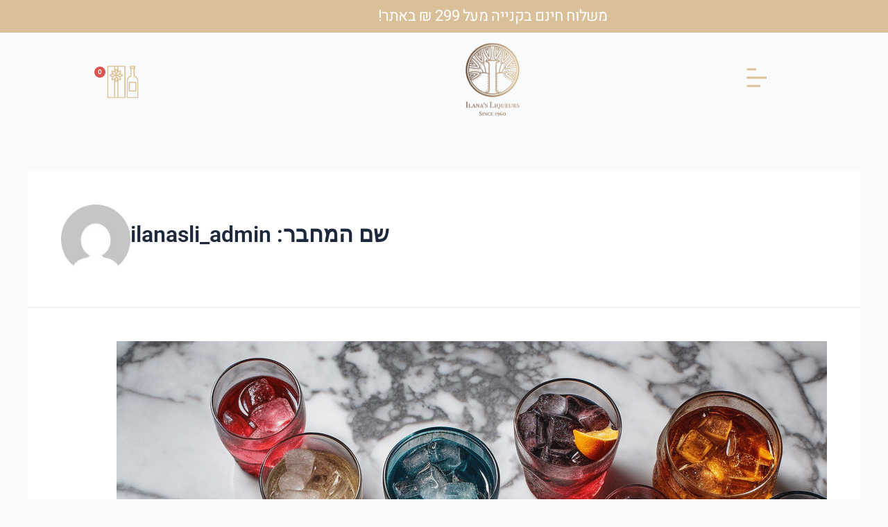

--- FILE ---
content_type: text/css
request_url: https://ilanasliqueurs.com/wp-content/cache/min/1/wp-content/plugins/meshulam-payment-gateway/assets/css/bit_pay_style.css?ver=1768788616
body_size: 1655
content:
#wc-bitpay-payment-cc-form select{display:block;min-height:45px;border-radius:5px;padding:0 10px;line-height:45px;width:100%!important;color:#a9a9a9;font-size:1.1em}#wc-bitpay-payment-cc-form select{position:relative;-webkit-appearance:menulist;appearance:menulist;color:#a9a9a9}input#meshulam_pay_ccNo{background-image:url(../../../../../../../../plugins/meshulam-payment-gateway/assets/images/card.jpg);background-position:center right 8px;background-size:30px;background-repeat:no-repeat}body.rtl input#meshulam_pay_ccNo{background-position:left 8px center}#payment .payment_methods li .payment_box .wc-meshulam-payment-form p{padding-bottom:10px!important;margin:0!important}#payment .payment_methods li .payment_box .wc-meshulam-payment-form label{position:relative;display:block;width:100%}#payment .payment_methods li .payment_box .wc-meshulam-payment-form .form-row-radio label::before{display:inline-block;font-style:normal;font-variant:normal;font-weight:400;line-height:1;vertical-align:middle;content:"";margin-right:5px;width:7px;height:7px;border:4px solid #9e9e9e;border-radius:50%;background-color:#9e9e9e;padding:0}#payment .payment_methods>.wc_payment_method>label.hidden::before{content:"\f10c"!important;color:inherit!important}#payment .payment_methods li .payment_box .wc-meshulam-payment-form .form-row-radio input[type="radio"]:checked+label::before{border-color:#96588a}#payment .payment_methods li .payment_box .wc-meshulam-payment-form .form-row-radio input[type="radio"]{opacity:0;position:absolute;width:0;height:0}#payment .payment_methods li .payment_box .wc-meshulam-payment-form .form-row #meshulam_pay_desc{display:block;min-height:45px;border-radius:5px;padding:0 10px;line-height:45px;width:100%!important;color:#a9a9a9;font-size:1.1em;background-color:#fff;border:1px solid #a9a9a9;box-shadow:none}#wc-bitpay-payment-cc-form input ::-webkit-input-placeholder{color:#a9a9a9}#wc-bitpay-payment-cc-form input :-moz-placeholder{color:#a9a9a9}#wc-bitpay-payment-cc-form input ::-moz-placeholder{color:#a9a9a9}#wc-bitpay-payment-cc-form input :-ms-input-placeholder{color:#a9a9a9}#wc-bitpay-payment-cc-form input :placeholder-shown,#wc-bitpay-payment-cc-form input::placeholder{color:#a9a9a9}.form-row-wrapper-clear{clear:both}#payment .payment_methods li .payment_box fieldset .form-row.form-row-select{opacity:0;visibility:hidden;height:0;transition:0.3s all ease;-webkit-transition:0.3s all ease;-o-transition:0.3s all ease;-moz-transition:0.3s all ease;padding-top:0;margin:0;padding-bottom:0}#payment .payment_methods li .payment_box fieldset .form-row.form-row-select.active{opacity:1;visibility:visible;height:45px;margin-bottom:10px;padding:0!important}#meshulam-iframe-container .payment_loader{position:fixed;top:0;width:100%;height:100%;left:0;background-color:rgba(0,0,0,.1);background-image:url(../../../../../../../../plugins/meshulam-payment-gateway/assets/images/loader1.gif);background-position:center;background-repeat:no-repeat;background-size:50px;display:none;z-index:9999999999;justify-content:center;align-items:center;padding-top:100px}div#meshulam-iframe-container{max-width:305px;margin:0 auto}li.wc_payment_method.payment_method_bitpay-payment label img{top:5px}body.rtl .payment_method_bitpay-payment,html[lang="he-IL"] .payment_method_bitpay-payment{direction:rtl}li.wc_payment_method.payment_method_bitpay-payment label img{max-width:60px;vertical-align:top!important}p.woocommerce-notice.woocommerce-notice--error.woocommerce-thankyou-order-failed+p.woocommerce-notice.woocommerce-notice--error.woocommerce-thankyou-order-failed-actions+.woocommerce-order-details{display:none}p.woocommerce-notice.woocommerce-notice--error.woocommerce-thankyou-order-failed+p.woocommerce-notice.woocommerce-notice--error.woocommerce-thankyou-order-failed-actions+.woocommerce-order-details+.woocommerce-customer-details{display:none}p.woocommerce-notice.woocommerce-notice--error.woocommerce-thankyou-order-failed-actions a+a{display:none}.meshulam_order_page{padding:50px 0;padding:50px 0;position:fixed;left:0;top:0;z-index:99999;width:100%;height:100%;background-color:rgba(0,0,0,.5);display:flex;align-items:center;justify-content:center}.meshulam_order_page .popup_content{max-width:800px;margin:0 auto;width:100%;background-color:#fff;padding:59px;text-align:center;border-radius:10px;margin:}.meshulam_order_page h1{font-weight:700}.meshulam_order_page .text{margin-bottom:30px}.meshulam_order_page p{margin-bottom:0}.meshulam_order_page a{background-color:#25b1e7;color:#fff;padding:10px 30px;border-radius:5px;margin:5px;border:1px solid transparent;transition:.5 ease all}.meshulam_order_page a:hover{background-color:#fff;border-color:#25b1e7;color:#25b1e7}.meshulam_fail_order{min-height:50%}#payment .payment_methods li .payment_box .wc-meshulam-payment-form label.direct_debit_only{display:none}#payment .payment_methods li .payment_box fieldset .form-row.form-row-select.active.hide_debit_drop{display:none}select#woocommerce_meshulam-payment_environment option+option{display:none}div#meshulam-iframe-container.bit_payment_iframe,div#meshulam-iframe-container.googlepay_payment_iframe{z-index:100;width:100%;height:100%;position:relative;border:0;top:0;right:0;max-width:100%}.popup_overlay_meshulam div#meshulam-iframe-container.googlepay_payment_iframe{display:flex;align-items:center;justify-content:center}.popup_overlay_meshulam div#meshulam-iframe-container.googlepay_payment_iframe iframe{width:412px;height:412px;overflow:hidden;background:#fff}.payment_method_googlepay-payment label img{max-width:45px!important;max-height:45px!important}li.wc_payment_method.payment_method_bitpay-payment .payment_box.payment_method_bitpay-payment{padding:0!important}li.wc_payment_method.payment_method_bitpay-payment .payment_box.payment_method_bitpay-payment fieldset#wc-bitpay-payment-cc-form{padding:10px}li.wc_payment_method.payment_method_bitpay-payment .wc-meshulam-payment-form{background-color:#f5f5f5;display:block;padding:1.41575em;cursor:pointer}@media only screen and (max-width:959px){.meshulam_order_page .popup_content{max-width:90%}.meshulam_order_page .popup_content{padding:30px}}li.wc_payment_method.payment_method_bitpay-payment .payment_box.payment_method_bitpay-payment fieldset.wc-payment-form.wc-meshulam-payment-form.hide_filed{padding:0!important}.payment_box.payment_method_bitpay-payment.hide_box{display:none!important}.payment_box.payment_method_googlepay-payment.hide_box{display:none!important}li.wc_payment_method.payment_method_bitpay-payment label img{max-width:25px!important}.payment_box.payment_method_apple-payment.hide_box{display:none!important}.payment_method_bitpay-payment::before{display:none!important}.payment_box.payment_method_bitpay-payment .form-row.form-row-radio{padding:0!important;margin:0!important}.popup_overlay_meshulam div#meshulam-iframe-container.bit_payment_iframe{max-width:100%;height:auto;background:transparent}.popup_overlay_meshulam .close_popup_bit{display:none}.bit_iframe{z-index:100;width:100%;height:100%;position:fixed;border:0;top:0;right:0;background-color:transparent!important}@media only screen and (max-width:767px){.single-page-article #meshulam-iframe-container #meshulam-iframe{height:540px}.single-page-article div#meshulam-iframe-container.bit_payment_iframe{z-index:9!important}body #meshulam-iframe-container #meshulam-iframe{height:auto;min-height:402px}body .popup_overlay_meshulam div#meshulam-iframe-container.bit_payment_iframe{width:100%;height:100%}body .popup_overlay_meshulam{width:100%;height:100%;padding:0}body .popup_overlay_meshulam #meshulam-iframe-container #meshulam-iframe{height:100%;top:0;position:fixed;left:0}body .popup_overlay_meshulam div#meshulam-iframe-container{height:100%;top:0}body .popup_overlay_meshulam .close_popup_meshulam{z-index:999;top:10px;padding:0}div#meshulam-iframe-container{max-width:310px}body #meshulam-iframe-container #meshulam-iframe{min-height:432px}#meshulam-iframe-container{position:relative;min-height:500px}#meshulam-iframe-container #meshulam-iframe{min-height:500px!important;position:absolute;left:50%;margin:0 auto;min-width:320px;top:0;margin-left:-155px}body .popup_overlay_meshulam #meshulam-iframe-container #meshulam-iframe{margin:0!important}}

--- FILE ---
content_type: text/css
request_url: https://ilanasliqueurs.com/wp-content/uploads/elementor/css/post-101.css?ver=1768788615
body_size: 2671
content:
.elementor-101 .elementor-element.elementor-element-40bc8ac8:not(.elementor-motion-effects-element-type-background), .elementor-101 .elementor-element.elementor-element-40bc8ac8 > .elementor-motion-effects-container > .elementor-motion-effects-layer{background-color:#DAC098;}.elementor-101 .elementor-element.elementor-element-40bc8ac8{transition:background 0.3s, border 0.3s, border-radius 0.3s, box-shadow 0.3s;}.elementor-101 .elementor-element.elementor-element-40bc8ac8 > .elementor-background-overlay{transition:background 0.3s, border-radius 0.3s, opacity 0.3s;}.elementor-widget-heading .elementor-heading-title{font-family:var( --e-global-typography-primary-font-family ), Sans-serif;font-weight:var( --e-global-typography-primary-font-weight );color:var( --e-global-color-primary );}.elementor-101 .elementor-element.elementor-element-7de870a{text-align:center;}.elementor-101 .elementor-element.elementor-element-7de870a .elementor-heading-title{font-family:"Heebo", Sans-serif;font-size:22px;font-weight:400;letter-spacing:-0.4px;color:#FFFFFF;}.elementor-101 .elementor-element.elementor-element-26519183{margin-top:0px;margin-bottom:0px;z-index:1;}.elementor-bc-flex-widget .elementor-101 .elementor-element.elementor-element-12d446f5.elementor-column .elementor-widget-wrap{align-items:center;}.elementor-101 .elementor-element.elementor-element-12d446f5.elementor-column.elementor-element[data-element_type="column"] > .elementor-widget-wrap.elementor-element-populated{align-content:center;align-items:center;}.elementor-widget-nav-menu .elementor-nav-menu .elementor-item{font-family:var( --e-global-typography-primary-font-family ), Sans-serif;font-weight:var( --e-global-typography-primary-font-weight );}.elementor-widget-nav-menu .elementor-nav-menu--main .elementor-item{color:var( --e-global-color-text );fill:var( --e-global-color-text );}.elementor-widget-nav-menu .elementor-nav-menu--main .elementor-item:hover,
					.elementor-widget-nav-menu .elementor-nav-menu--main .elementor-item.elementor-item-active,
					.elementor-widget-nav-menu .elementor-nav-menu--main .elementor-item.highlighted,
					.elementor-widget-nav-menu .elementor-nav-menu--main .elementor-item:focus{color:var( --e-global-color-accent );fill:var( --e-global-color-accent );}.elementor-widget-nav-menu .elementor-nav-menu--main:not(.e--pointer-framed) .elementor-item:before,
					.elementor-widget-nav-menu .elementor-nav-menu--main:not(.e--pointer-framed) .elementor-item:after{background-color:var( --e-global-color-accent );}.elementor-widget-nav-menu .e--pointer-framed .elementor-item:before,
					.elementor-widget-nav-menu .e--pointer-framed .elementor-item:after{border-color:var( --e-global-color-accent );}.elementor-widget-nav-menu{--e-nav-menu-divider-color:var( --e-global-color-text );}.elementor-widget-nav-menu .elementor-nav-menu--dropdown .elementor-item, .elementor-widget-nav-menu .elementor-nav-menu--dropdown  .elementor-sub-item{font-family:var( --e-global-typography-accent-font-family ), Sans-serif;font-weight:var( --e-global-typography-accent-font-weight );}.elementor-101 .elementor-element.elementor-element-53c24638 .elementor-menu-toggle{margin-left:auto;background-color:#02010100;}.elementor-101 .elementor-element.elementor-element-53c24638 .elementor-nav-menu--dropdown a, .elementor-101 .elementor-element.elementor-element-53c24638 .elementor-menu-toggle{color:#000000;fill:#000000;}.elementor-101 .elementor-element.elementor-element-53c24638 .elementor-nav-menu--dropdown{background-color:#FFFFFFD9;}.elementor-101 .elementor-element.elementor-element-53c24638 .elementor-nav-menu--dropdown a:hover,
					.elementor-101 .elementor-element.elementor-element-53c24638 .elementor-nav-menu--dropdown a:focus,
					.elementor-101 .elementor-element.elementor-element-53c24638 .elementor-nav-menu--dropdown a.elementor-item-active,
					.elementor-101 .elementor-element.elementor-element-53c24638 .elementor-nav-menu--dropdown a.highlighted,
					.elementor-101 .elementor-element.elementor-element-53c24638 .elementor-menu-toggle:hover,
					.elementor-101 .elementor-element.elementor-element-53c24638 .elementor-menu-toggle:focus{color:#FFFFFF;}.elementor-101 .elementor-element.elementor-element-53c24638 .elementor-nav-menu--dropdown a:hover,
					.elementor-101 .elementor-element.elementor-element-53c24638 .elementor-nav-menu--dropdown a:focus,
					.elementor-101 .elementor-element.elementor-element-53c24638 .elementor-nav-menu--dropdown a.elementor-item-active,
					.elementor-101 .elementor-element.elementor-element-53c24638 .elementor-nav-menu--dropdown a.highlighted{background-color:#DCC299;}.elementor-101 .elementor-element.elementor-element-53c24638 .elementor-nav-menu--dropdown a.elementor-item-active{color:#000000;}.elementor-101 .elementor-element.elementor-element-53c24638 .elementor-nav-menu--dropdown .elementor-item, .elementor-101 .elementor-element.elementor-element-53c24638 .elementor-nav-menu--dropdown  .elementor-sub-item{font-family:"karantina regular", Sans-serif;font-size:47px;font-weight:500;letter-spacing:4.4px;}.elementor-101 .elementor-element.elementor-element-53c24638 .elementor-nav-menu--dropdown a{padding-left:33px;padding-right:33px;padding-top:24px;padding-bottom:24px;}.elementor-101 .elementor-element.elementor-element-53c24638 .elementor-nav-menu--dropdown li:not(:last-child){border-style:solid;border-color:#DCC299;border-bottom-width:0.1px;}.elementor-101 .elementor-element.elementor-element-53c24638 div.elementor-menu-toggle{color:#DCC299;}.elementor-101 .elementor-element.elementor-element-53c24638 div.elementor-menu-toggle svg{fill:#DCC299;}.elementor-101 .elementor-element.elementor-element-53c24638{--nav-menu-icon-size:36px;}.elementor-bc-flex-widget .elementor-101 .elementor-element.elementor-element-cb2c487.elementor-column .elementor-widget-wrap{align-items:center;}.elementor-101 .elementor-element.elementor-element-cb2c487.elementor-column.elementor-element[data-element_type="column"] > .elementor-widget-wrap.elementor-element-populated{align-content:center;align-items:center;}.elementor-widget-image .widget-image-caption{color:var( --e-global-color-text );font-family:var( --e-global-typography-text-font-family ), Sans-serif;font-weight:var( --e-global-typography-text-font-weight );}.elementor-101 .elementor-element.elementor-element-7ae58756 img{width:45%;}.elementor-bc-flex-widget .elementor-101 .elementor-element.elementor-element-32bd774.elementor-column .elementor-widget-wrap{align-items:center;}.elementor-101 .elementor-element.elementor-element-32bd774.elementor-column.elementor-element[data-element_type="column"] > .elementor-widget-wrap.elementor-element-populated{align-content:center;align-items:center;}.elementor-widget-woocommerce-menu-cart .elementor-menu-cart__toggle .elementor-button{font-family:var( --e-global-typography-primary-font-family ), Sans-serif;font-weight:var( --e-global-typography-primary-font-weight );}.elementor-widget-woocommerce-menu-cart .elementor-menu-cart__product-name a{font-family:var( --e-global-typography-primary-font-family ), Sans-serif;font-weight:var( --e-global-typography-primary-font-weight );}.elementor-widget-woocommerce-menu-cart .elementor-menu-cart__product-price{font-family:var( --e-global-typography-primary-font-family ), Sans-serif;font-weight:var( --e-global-typography-primary-font-weight );}.elementor-widget-woocommerce-menu-cart .elementor-menu-cart__footer-buttons .elementor-button{font-family:var( --e-global-typography-primary-font-family ), Sans-serif;font-weight:var( --e-global-typography-primary-font-weight );}.elementor-widget-woocommerce-menu-cart .elementor-menu-cart__footer-buttons a.elementor-button--view-cart{font-family:var( --e-global-typography-primary-font-family ), Sans-serif;font-weight:var( --e-global-typography-primary-font-weight );}.elementor-widget-woocommerce-menu-cart .elementor-menu-cart__footer-buttons a.elementor-button--checkout{font-family:var( --e-global-typography-primary-font-family ), Sans-serif;font-weight:var( --e-global-typography-primary-font-weight );}.elementor-widget-woocommerce-menu-cart .woocommerce-mini-cart__empty-message{font-family:var( --e-global-typography-primary-font-family ), Sans-serif;font-weight:var( --e-global-typography-primary-font-weight );}.elementor-101 .elementor-element.elementor-element-244b0e8 > .elementor-widget-container{background-image:url("https://ilanasliqueurs.com/wp-content/uploads/2023/06/Untitled-design-7.svg");padding:15px 0px 15px 0px;background-position:bottom left;background-repeat:no-repeat;background-size:15% auto;}.elementor-101 .elementor-element.elementor-element-244b0e8{--main-alignment:left;--side-cart-alignment-transform:translateX(100%);--side-cart-alignment-left:auto;--side-cart-alignment-right:0;--divider-style:solid;--subtotal-divider-style:solid;--elementor-remove-from-cart-button:none;--remove-from-cart-button:block;--toggle-button-border-width:0px;--toggle-icon-size:0px;--cart-border-style:none;--menu-cart-subtotal-color:#000000;--product-price-color:#A3A3A3;--cart-footer-layout:1fr;--products-max-height-sidecart:calc(100vh - 300px);--products-max-height-minicart:calc(100vh - 450px);--view-cart-button-background-color:#4B4646;--checkout-button-text-color:#000000;--checkout-button-background-color:#DCC299;}body:not(.rtl) .elementor-101 .elementor-element.elementor-element-244b0e8 .elementor-menu-cart__toggle .elementor-button-icon .elementor-button-icon-qty[data-counter]{right:-22px;top:-22px;}body.rtl .elementor-101 .elementor-element.elementor-element-244b0e8 .elementor-menu-cart__toggle .elementor-button-icon .elementor-button-icon-qty[data-counter]{right:22px;top:-22px;left:auto;}.elementor-101 .elementor-element.elementor-element-244b0e8 .elementor-menu-cart__subtotal{font-family:"karantina regular", Sans-serif;font-size:30px;font-weight:400;letter-spacing:1.6px;}.elementor-101 .elementor-element.elementor-element-244b0e8 .widget_shopping_cart_content{--subtotal-divider-left-width:0;--subtotal-divider-right-width:0;}.elementor-101 .elementor-element.elementor-element-244b0e8 .elementor-menu-cart__product-name a{font-family:"karantina regular", Sans-serif;font-size:25px;font-weight:400;color:#3B3B3B;}.elementor-101 .elementor-element.elementor-element-244b0e8 .elementor-menu-cart__product-price{font-family:"Abel", Sans-serif;font-size:18px;font-weight:300;}.elementor-101 .elementor-element.elementor-element-244b0e8 .elementor-menu-cart__footer-buttons .elementor-button{font-family:"karantina regular", Sans-serif;font-size:26px;font-weight:600;letter-spacing:2.7px;}.elementor-101 .elementor-element.elementor-element-244b0e8 .elementor-menu-cart__footer-buttons a.elementor-button--view-cart{font-family:"karantina light", Sans-serif;font-weight:600;}.elementor-101 .elementor-element.elementor-element-244b0e8 .elementor-menu-cart__footer-buttons a.elementor-button--checkout{font-family:"karantina light", Sans-serif;font-weight:600;}.elementor-theme-builder-content-area{height:400px;}.elementor-location-header:before, .elementor-location-footer:before{content:"";display:table;clear:both;}@media(max-width:767px){.elementor-101 .elementor-element.elementor-element-7de870a .elementor-heading-title{font-size:17px;}.elementor-101 .elementor-element.elementor-element-12d446f5{width:35%;}.elementor-101 .elementor-element.elementor-element-53c24638 .elementor-nav-menu--dropdown .elementor-item, .elementor-101 .elementor-element.elementor-element-53c24638 .elementor-nav-menu--dropdown  .elementor-sub-item{font-size:29px;}.elementor-101 .elementor-element.elementor-element-53c24638 .elementor-nav-menu--dropdown a{padding-left:22px;padding-right:22px;padding-top:18px;padding-bottom:18px;}.elementor-101 .elementor-element.elementor-element-cb2c487{width:30%;}.elementor-101 .elementor-element.elementor-element-7ae58756 img{width:85%;}.elementor-101 .elementor-element.elementor-element-32bd774{width:35%;}.elementor-101 .elementor-element.elementor-element-32bd774 > .elementor-element-populated{padding:35px 35px 35px 0px;}.elementor-101 .elementor-element.elementor-element-244b0e8 > .elementor-widget-container{background-image:url("https://ilanasliqueurs.com/wp-content/uploads/2023/06/Untitled-design-7.svg");padding:15px 15px 15px 15px;background-position:center center;background-repeat:no-repeat;background-size:46px auto;}.elementor-101 .elementor-element.elementor-element-244b0e8{--main-alignment:right;--toggle-icon-size:0px;}body:not(.rtl) .elementor-101 .elementor-element.elementor-element-244b0e8 .elementor-menu-cart__toggle .elementor-button-icon .elementor-button-icon-qty[data-counter]{right:-27px;top:-27px;}body.rtl .elementor-101 .elementor-element.elementor-element-244b0e8 .elementor-menu-cart__toggle .elementor-button-icon .elementor-button-icon-qty[data-counter]{right:27px;top:-27px;left:auto;}}/* Start custom CSS for section, class: .elementor-element-26519183 */.elementor-101 .elementor-element.elementor-element-26519183.elementor-menu-toggle__icon--open
 .fab {
    color: #FFFFFFff !important;
}

#header > div > div.elementor-column.elementor-col-33.elementor-top-column.elementor-element.elementor-element-ea94b23 > div > div > div > div > span.elementor-menu-toggle__icon--open




.elementor-101 .elementor-element.elementor-element-26519183 .logo-img img {
    transition: 0.4s all;
}

.elementor-101 .elementor-element.elementor-element-26519183.elementor-sticky--active .logo-img img {
    width: 70px;
}

.elementor-101 .elementor-element.elementor-element-26519183.elementor-sticky--active {
    box-shadow: 0px 5px 10px 0px rgba(0,0,0,.2);
}
.elementor-101 .elementor-element.elementor-element-26519183 {
    transition: all 0.4s
}


.elementor-101 .elementor-element.elementor-element-26519183.elementor-sticky--active {
    background-color: #FFFFFF !important;
}
.elementor-101 .elementor-element.elementor-element-26519183 {
    transition: all 0.4s
}


#header.elementor-sticky--effects {
background-color: rgba(0,0,0,1);
transition: all .5s ease;
box-shadow: 0px 0px 10px 0px rgba(0,0,0,0.1);
}
#header.elementor-sticky--effects .logo-img img {
content:url('https://ilanasliqueurs.com/wp-content/uploads/2023/06/cropped-cropped-ilans-logo-e1685975009457.png');
}




.elementor-101 .elementor-element.elementor-element-26519183.elementor-sticky--active .elementor-button {
    background-color: ###E8308B!important;
    border-color: #E8308B!important;
}
.elementor-101 .elementor-element.elementor-element-26519183.elementor-sticky--active a.elementor-button-link {
    color: #dcc299!important;
}



.elementor-sticky--effects svg#Capa_1{
fill:#FFFFFF!important;
}




#iconic .elementor-menu-toggle i:before {
    color: #FFFFFF;
}

@media (min-width: 1025px) {
    #iconic.elementor-sticky--effects .elementor-menu-toggle i:before {
        color: #dcc299;
    }
}/* End custom CSS */
/* Start Custom Fonts CSS */@font-face {
	font-family: 'karantina regular';
	font-style: normal;
	font-weight: normal;
	font-display: auto;
	src: url('https://ilanasliqueurs.com/wp-content/uploads/2023/06/Karantina-Regular.ttf') format('truetype');
}
/* End Custom Fonts CSS */
/* Start Custom Fonts CSS */@font-face {
	font-family: 'karantina light';
	font-style: normal;
	font-weight: normal;
	font-display: auto;
	src: url('https://ilanasliqueurs.com/wp-content/uploads/2023/06/Karantina-Light.ttf') format('truetype');
}
/* End Custom Fonts CSS */

--- FILE ---
content_type: text/css
request_url: https://ilanasliqueurs.com/wp-content/uploads/elementor/css/post-198.css?ver=1768788615
body_size: 4045
content:
.elementor-198 .elementor-element.elementor-element-38aac1c8 > .elementor-container > .elementor-column > .elementor-widget-wrap{align-content:center;align-items:center;}.elementor-198 .elementor-element.elementor-element-38aac1c8:not(.elementor-motion-effects-element-type-background), .elementor-198 .elementor-element.elementor-element-38aac1c8 > .elementor-motion-effects-container > .elementor-motion-effects-layer{background-color:#DCC299;}.elementor-198 .elementor-element.elementor-element-38aac1c8 > .elementor-container{max-width:1200px;}.elementor-198 .elementor-element.elementor-element-38aac1c8{transition:background 0.3s, border 0.3s, border-radius 0.3s, box-shadow 0.3s;margin-top:0px;margin-bottom:0px;padding:0px 0px 0px 0px;}.elementor-198 .elementor-element.elementor-element-38aac1c8 > .elementor-background-overlay{transition:background 0.3s, border-radius 0.3s, opacity 0.3s;}.elementor-198 .elementor-element.elementor-element-42fc8779 > .elementor-element-populated{border-style:solid;border-width:0px 0.2px 0px 0.2px;border-color:#02010100;transition:background 0.3s, border 0.3s, border-radius 0.3s, box-shadow 0.3s;padding:45px 45px 45px 45px;}.elementor-198 .elementor-element.elementor-element-42fc8779 > .elementor-element-populated > .elementor-background-overlay{transition:background 0.3s, border-radius 0.3s, opacity 0.3s;}.elementor-widget-heading .elementor-heading-title{font-family:var( --e-global-typography-primary-font-family ), Sans-serif;font-weight:var( --e-global-typography-primary-font-weight );color:var( --e-global-color-primary );}.elementor-198 .elementor-element.elementor-element-a07962f > .elementor-widget-container{margin:0px 0px 0px 0px;padding:0px 0px 0px 0px;}.elementor-198 .elementor-element.elementor-element-a07962f{text-align:center;}.elementor-198 .elementor-element.elementor-element-a07962f .elementor-heading-title{font-family:"karantina regular", Sans-serif;font-size:74px;font-weight:500;color:#FFFFFF;}.elementor-widget-form .elementor-field-group > label, .elementor-widget-form .elementor-field-subgroup label{color:var( --e-global-color-text );}.elementor-widget-form .elementor-field-group > label{font-family:var( --e-global-typography-text-font-family ), Sans-serif;font-weight:var( --e-global-typography-text-font-weight );}.elementor-widget-form .elementor-field-type-html{color:var( --e-global-color-text );font-family:var( --e-global-typography-text-font-family ), Sans-serif;font-weight:var( --e-global-typography-text-font-weight );}.elementor-widget-form .elementor-field-group .elementor-field{color:var( --e-global-color-text );}.elementor-widget-form .elementor-field-group .elementor-field, .elementor-widget-form .elementor-field-subgroup label{font-family:var( --e-global-typography-text-font-family ), Sans-serif;font-weight:var( --e-global-typography-text-font-weight );}.elementor-widget-form .elementor-button{font-family:var( --e-global-typography-accent-font-family ), Sans-serif;font-weight:var( --e-global-typography-accent-font-weight );}.elementor-widget-form .e-form__buttons__wrapper__button-next{background-color:var( --e-global-color-accent );}.elementor-widget-form .elementor-button[type="submit"]{background-color:var( --e-global-color-accent );}.elementor-widget-form .e-form__buttons__wrapper__button-previous{background-color:var( --e-global-color-accent );}.elementor-widget-form .elementor-message{font-family:var( --e-global-typography-text-font-family ), Sans-serif;font-weight:var( --e-global-typography-text-font-weight );}.elementor-widget-form .e-form__indicators__indicator, .elementor-widget-form .e-form__indicators__indicator__label{font-family:var( --e-global-typography-accent-font-family ), Sans-serif;font-weight:var( --e-global-typography-accent-font-weight );}.elementor-widget-form{--e-form-steps-indicator-inactive-primary-color:var( --e-global-color-text );--e-form-steps-indicator-active-primary-color:var( --e-global-color-accent );--e-form-steps-indicator-completed-primary-color:var( --e-global-color-accent );--e-form-steps-indicator-progress-color:var( --e-global-color-accent );--e-form-steps-indicator-progress-background-color:var( --e-global-color-text );--e-form-steps-indicator-progress-meter-color:var( --e-global-color-text );}.elementor-widget-form .e-form__indicators__indicator__progress__meter{font-family:var( --e-global-typography-accent-font-family ), Sans-serif;font-weight:var( --e-global-typography-accent-font-weight );}.elementor-198 .elementor-element.elementor-element-6f63d393 .elementor-field-group{padding-right:calc( 10px/2 );padding-left:calc( 10px/2 );margin-bottom:10px;}.elementor-198 .elementor-element.elementor-element-6f63d393 .elementor-form-fields-wrapper{margin-left:calc( -10px/2 );margin-right:calc( -10px/2 );margin-bottom:-10px;}.elementor-198 .elementor-element.elementor-element-6f63d393 .elementor-field-group.recaptcha_v3-bottomleft, .elementor-198 .elementor-element.elementor-element-6f63d393 .elementor-field-group.recaptcha_v3-bottomright{margin-bottom:0;}body.rtl .elementor-198 .elementor-element.elementor-element-6f63d393 .elementor-labels-inline .elementor-field-group > label{padding-left:0px;}body:not(.rtl) .elementor-198 .elementor-element.elementor-element-6f63d393 .elementor-labels-inline .elementor-field-group > label{padding-right:0px;}body .elementor-198 .elementor-element.elementor-element-6f63d393 .elementor-labels-above .elementor-field-group > label{padding-bottom:0px;}.elementor-198 .elementor-element.elementor-element-6f63d393 .elementor-field-group > label, .elementor-198 .elementor-element.elementor-element-6f63d393 .elementor-field-subgroup label{color:#FFFFFF;}.elementor-198 .elementor-element.elementor-element-6f63d393 .elementor-field-type-html{padding-bottom:0px;}.elementor-198 .elementor-element.elementor-element-6f63d393 .elementor-field-group .elementor-field{color:#FFFFFF;}.elementor-198 .elementor-element.elementor-element-6f63d393 .elementor-field-group .elementor-field, .elementor-198 .elementor-element.elementor-element-6f63d393 .elementor-field-subgroup label{font-family:"karantina regular", Sans-serif;font-size:33px;font-weight:normal;letter-spacing:1.6px;}.elementor-198 .elementor-element.elementor-element-6f63d393 .elementor-field-group .elementor-field:not(.elementor-select-wrapper){background-color:#FFFFFF00;border-color:#FFFFFF;}.elementor-198 .elementor-element.elementor-element-6f63d393 .elementor-field-group .elementor-select-wrapper select{background-color:#FFFFFF00;border-color:#FFFFFF;}.elementor-198 .elementor-element.elementor-element-6f63d393 .elementor-field-group .elementor-select-wrapper::before{color:#FFFFFF;}.elementor-198 .elementor-element.elementor-element-6f63d393 .elementor-button{font-family:"karantina regular", Sans-serif;font-size:35px;font-weight:normal;padding:13px 95px 13px 95px;}.elementor-198 .elementor-element.elementor-element-6f63d393 .e-form__buttons__wrapper__button-next{background-color:#FFFFFF;color:#202020;}.elementor-198 .elementor-element.elementor-element-6f63d393 .elementor-button[type="submit"]{background-color:#FFFFFF;color:#202020;}.elementor-198 .elementor-element.elementor-element-6f63d393 .elementor-button[type="submit"] svg *{fill:#202020;}.elementor-198 .elementor-element.elementor-element-6f63d393 .e-form__buttons__wrapper__button-previous{background-color:#202020;color:#202020;}.elementor-198 .elementor-element.elementor-element-6f63d393 .e-form__buttons__wrapper__button-next:hover{color:#AADFF2;}.elementor-198 .elementor-element.elementor-element-6f63d393 .elementor-button[type="submit"]:hover{color:#AADFF2;}.elementor-198 .elementor-element.elementor-element-6f63d393 .elementor-button[type="submit"]:hover svg *{fill:#AADFF2;}.elementor-198 .elementor-element.elementor-element-6f63d393 .e-form__buttons__wrapper__button-previous:hover{color:#ffffff;}.elementor-198 .elementor-element.elementor-element-6f63d393{--e-form-steps-indicators-spacing:20px;--e-form-steps-indicator-padding:30px;--e-form-steps-indicator-inactive-secondary-color:#ffffff;--e-form-steps-indicator-active-secondary-color:#ffffff;--e-form-steps-indicator-completed-secondary-color:#ffffff;--e-form-steps-divider-width:1px;--e-form-steps-divider-gap:10px;}.elementor-198 .elementor-element.elementor-element-39b47f6b:not(.elementor-motion-effects-element-type-background), .elementor-198 .elementor-element.elementor-element-39b47f6b > .elementor-motion-effects-container > .elementor-motion-effects-layer{background-color:#EAEAEA;}.elementor-198 .elementor-element.elementor-element-39b47f6b > .elementor-container{max-width:1200px;}.elementor-198 .elementor-element.elementor-element-39b47f6b{border-style:solid;border-width:0px 0px 1px 0px;border-color:#AADFF2;transition:background 0.3s, border 0.3s, border-radius 0.3s, box-shadow 0.3s;padding:78px 90px 45px 90px;}.elementor-198 .elementor-element.elementor-element-39b47f6b > .elementor-background-overlay{transition:background 0.3s, border-radius 0.3s, opacity 0.3s;}.elementor-bc-flex-widget .elementor-198 .elementor-element.elementor-element-5ab71a76.elementor-column .elementor-widget-wrap{align-items:center;}.elementor-198 .elementor-element.elementor-element-5ab71a76.elementor-column.elementor-element[data-element_type="column"] > .elementor-widget-wrap.elementor-element-populated{align-content:center;align-items:center;}.elementor-widget-image .widget-image-caption{color:var( --e-global-color-text );font-family:var( --e-global-typography-text-font-family ), Sans-serif;font-weight:var( --e-global-typography-text-font-weight );}.elementor-198 .elementor-element.elementor-element-51b63f73 > .elementor-widget-container{margin:0px 0px 0px 15px;padding:0% 0% 0% 15%;}.elementor-198 .elementor-element.elementor-element-51b63f73{text-align:start;}.elementor-198 .elementor-element.elementor-element-51b63f73 img{width:60%;}.elementor-198 .elementor-element.elementor-element-188f081a > .elementor-widget-container{margin:0px 0px 10px 0px;}.elementor-198 .elementor-element.elementor-element-188f081a{text-align:start;}.elementor-198 .elementor-element.elementor-element-188f081a .elementor-heading-title{font-family:"karantina bold", Sans-serif;font-size:1.5em;font-weight:800;text-transform:uppercase;letter-spacing:-0.5px;color:#000000;}.elementor-widget-icon-list .elementor-icon-list-item:not(:last-child):after{border-color:var( --e-global-color-text );}.elementor-widget-icon-list .elementor-icon-list-icon i{color:var( --e-global-color-primary );}.elementor-widget-icon-list .elementor-icon-list-icon svg{fill:var( --e-global-color-primary );}.elementor-widget-icon-list .elementor-icon-list-item > .elementor-icon-list-text, .elementor-widget-icon-list .elementor-icon-list-item > a{font-family:var( --e-global-typography-text-font-family ), Sans-serif;font-weight:var( --e-global-typography-text-font-weight );}.elementor-widget-icon-list .elementor-icon-list-text{color:var( --e-global-color-secondary );}.elementor-198 .elementor-element.elementor-element-7ad79d7d > .elementor-widget-container{margin:0px 0px 10px 0px;}.elementor-198 .elementor-element.elementor-element-7ad79d7d .elementor-icon-list-items:not(.elementor-inline-items) .elementor-icon-list-item:not(:last-child){padding-block-end:calc(4px/2);}.elementor-198 .elementor-element.elementor-element-7ad79d7d .elementor-icon-list-items:not(.elementor-inline-items) .elementor-icon-list-item:not(:first-child){margin-block-start:calc(4px/2);}.elementor-198 .elementor-element.elementor-element-7ad79d7d .elementor-icon-list-items.elementor-inline-items .elementor-icon-list-item{margin-inline:calc(4px/2);}.elementor-198 .elementor-element.elementor-element-7ad79d7d .elementor-icon-list-items.elementor-inline-items{margin-inline:calc(-4px/2);}.elementor-198 .elementor-element.elementor-element-7ad79d7d .elementor-icon-list-items.elementor-inline-items .elementor-icon-list-item:after{inset-inline-end:calc(-4px/2);}.elementor-198 .elementor-element.elementor-element-7ad79d7d .elementor-icon-list-icon i{color:#DCC299;transition:color 0.3s;}.elementor-198 .elementor-element.elementor-element-7ad79d7d .elementor-icon-list-icon svg{fill:#DCC299;transition:fill 0.3s;}.elementor-198 .elementor-element.elementor-element-7ad79d7d .elementor-icon-list-item:hover .elementor-icon-list-icon i{color:#000000;}.elementor-198 .elementor-element.elementor-element-7ad79d7d .elementor-icon-list-item:hover .elementor-icon-list-icon svg{fill:#000000;}.elementor-198 .elementor-element.elementor-element-7ad79d7d{--e-icon-list-icon-size:14px;--icon-vertical-offset:0px;}.elementor-198 .elementor-element.elementor-element-7ad79d7d .elementor-icon-list-item > .elementor-icon-list-text, .elementor-198 .elementor-element.elementor-element-7ad79d7d .elementor-icon-list-item > a{font-family:"Heebo", Sans-serif;font-size:14px;font-weight:normal;}.elementor-198 .elementor-element.elementor-element-7ad79d7d .elementor-icon-list-text{color:#000000;transition:color 0.3s;}.elementor-198 .elementor-element.elementor-element-7ad79d7d .elementor-icon-list-item:hover .elementor-icon-list-text{color:#818181;}.elementor-198 .elementor-element.elementor-element-536dc8af > .elementor-widget-container{margin:0px 0px 10px 0px;}.elementor-198 .elementor-element.elementor-element-536dc8af{text-align:start;}.elementor-198 .elementor-element.elementor-element-536dc8af .elementor-heading-title{font-family:"karantina bold", Sans-serif;font-size:1.5em;font-weight:800;text-transform:uppercase;letter-spacing:-0.5px;color:#000000;}.elementor-198 .elementor-element.elementor-element-57832257 > .elementor-widget-container{margin:0px 0px 10px 0px;}.elementor-198 .elementor-element.elementor-element-57832257 .elementor-icon-list-items:not(.elementor-inline-items) .elementor-icon-list-item:not(:last-child){padding-block-end:calc(4px/2);}.elementor-198 .elementor-element.elementor-element-57832257 .elementor-icon-list-items:not(.elementor-inline-items) .elementor-icon-list-item:not(:first-child){margin-block-start:calc(4px/2);}.elementor-198 .elementor-element.elementor-element-57832257 .elementor-icon-list-items.elementor-inline-items .elementor-icon-list-item{margin-inline:calc(4px/2);}.elementor-198 .elementor-element.elementor-element-57832257 .elementor-icon-list-items.elementor-inline-items{margin-inline:calc(-4px/2);}.elementor-198 .elementor-element.elementor-element-57832257 .elementor-icon-list-items.elementor-inline-items .elementor-icon-list-item:after{inset-inline-end:calc(-4px/2);}.elementor-198 .elementor-element.elementor-element-57832257 .elementor-icon-list-icon i{color:#DCC299;transition:color 0.3s;}.elementor-198 .elementor-element.elementor-element-57832257 .elementor-icon-list-icon svg{fill:#DCC299;transition:fill 0.3s;}.elementor-198 .elementor-element.elementor-element-57832257 .elementor-icon-list-item:hover .elementor-icon-list-icon i{color:#000000;}.elementor-198 .elementor-element.elementor-element-57832257 .elementor-icon-list-item:hover .elementor-icon-list-icon svg{fill:#000000;}.elementor-198 .elementor-element.elementor-element-57832257{--e-icon-list-icon-size:14px;--icon-vertical-offset:0px;}.elementor-198 .elementor-element.elementor-element-57832257 .elementor-icon-list-item > .elementor-icon-list-text, .elementor-198 .elementor-element.elementor-element-57832257 .elementor-icon-list-item > a{font-family:"Heebo", Sans-serif;font-size:14px;font-weight:normal;}.elementor-198 .elementor-element.elementor-element-57832257 .elementor-icon-list-text{color:#000000;transition:color 0.3s;}.elementor-198 .elementor-element.elementor-element-57832257 .elementor-icon-list-item:hover .elementor-icon-list-text{color:#818181;}.elementor-198 .elementor-element.elementor-element-10a4f207{--grid-template-columns:repeat(0, auto);--icon-size:14px;--grid-column-gap:8px;--grid-row-gap:0px;}.elementor-198 .elementor-element.elementor-element-10a4f207 .elementor-widget-container{text-align:right;}.elementor-198 .elementor-element.elementor-element-10a4f207 > .elementor-widget-container{margin:0px 0px 10px 0px;}.elementor-198 .elementor-element.elementor-element-10a4f207 .elementor-social-icon{background-color:#DCC299;--icon-padding:0.6em;border-style:solid;border-width:1px 1px 1px 1px;border-color:#DCC299;}.elementor-198 .elementor-element.elementor-element-10a4f207 .elementor-social-icon i{color:#FFFFFE;}.elementor-198 .elementor-element.elementor-element-10a4f207 .elementor-social-icon svg{fill:#FFFFFE;}.elementor-198 .elementor-element.elementor-element-10a4f207 .elementor-icon{border-radius:14px 14px 14px 14px;}.elementor-198 .elementor-element.elementor-element-10a4f207 .elementor-social-icon:hover{background-color:#ffffff;}.elementor-198 .elementor-element.elementor-element-10a4f207 .elementor-social-icon:hover i{color:#000000;}.elementor-198 .elementor-element.elementor-element-10a4f207 .elementor-social-icon:hover svg{fill:#000000;}.elementor-198 .elementor-element.elementor-element-3d061a19 > .elementor-widget-container{margin:0px 0px 10px 0px;}.elementor-198 .elementor-element.elementor-element-3d061a19{text-align:start;}.elementor-198 .elementor-element.elementor-element-3d061a19 .elementor-heading-title{font-family:"karantina bold", Sans-serif;font-size:1.5em;font-weight:800;text-transform:uppercase;letter-spacing:-0.5px;color:#000000;}.elementor-bc-flex-widget .elementor-198 .elementor-element.elementor-element-382e90a.elementor-column .elementor-widget-wrap{align-items:center;}.elementor-198 .elementor-element.elementor-element-382e90a.elementor-column.elementor-element[data-element_type="column"] > .elementor-widget-wrap.elementor-element-populated{align-content:center;align-items:center;}.elementor-198 .elementor-element.elementor-element-b46a1c6 img{width:82%;}.elementor-bc-flex-widget .elementor-198 .elementor-element.elementor-element-ce68226.elementor-column .elementor-widget-wrap{align-items:center;}.elementor-198 .elementor-element.elementor-element-ce68226.elementor-column.elementor-element[data-element_type="column"] > .elementor-widget-wrap.elementor-element-populated{align-content:center;align-items:center;}.elementor-198 .elementor-element.elementor-element-9c82b09 > .elementor-widget-container{margin:15px 0px 0px 0px;}.elementor-198 .elementor-element.elementor-element-9c82b09 img{border-radius:100px 100px 100px 100px;}.elementor-bc-flex-widget .elementor-198 .elementor-element.elementor-element-d0bc0fc.elementor-column .elementor-widget-wrap{align-items:center;}.elementor-198 .elementor-element.elementor-element-d0bc0fc.elementor-column.elementor-element[data-element_type="column"] > .elementor-widget-wrap.elementor-element-populated{align-content:center;align-items:center;}.elementor-198 .elementor-element.elementor-element-65201ec img{width:80%;border-radius:100px 100px 100px 100px;}.elementor-bc-flex-widget .elementor-198 .elementor-element.elementor-element-9681344.elementor-column .elementor-widget-wrap{align-items:center;}.elementor-198 .elementor-element.elementor-element-9681344.elementor-column.elementor-element[data-element_type="column"] > .elementor-widget-wrap.elementor-element-populated{align-content:center;align-items:center;}.elementor-198 .elementor-element.elementor-element-3b5d1f9 > .elementor-widget-container{margin:15px 0px 0px 0px;}.elementor-198 .elementor-element.elementor-element-3b5d1f9 img{width:100%;border-radius:100px 100px 100px 100px;}.elementor-198 .elementor-element.elementor-element-4dc995c4:not(.elementor-motion-effects-element-type-background), .elementor-198 .elementor-element.elementor-element-4dc995c4 > .elementor-motion-effects-container > .elementor-motion-effects-layer{background-color:#EAEAEA;}.elementor-198 .elementor-element.elementor-element-4dc995c4{transition:background 0.3s, border 0.3s, border-radius 0.3s, box-shadow 0.3s;}.elementor-198 .elementor-element.elementor-element-4dc995c4 > .elementor-background-overlay{transition:background 0.3s, border-radius 0.3s, opacity 0.3s;}.elementor-bc-flex-widget .elementor-198 .elementor-element.elementor-element-7e963a56.elementor-column .elementor-widget-wrap{align-items:flex-end;}.elementor-198 .elementor-element.elementor-element-7e963a56.elementor-column.elementor-element[data-element_type="column"] > .elementor-widget-wrap.elementor-element-populated{align-content:flex-end;align-items:flex-end;}.elementor-198 .elementor-element.elementor-element-606ada20{width:var( --container-widget-width, 75% );max-width:75%;--container-widget-width:75%;--container-widget-flex-grow:0;--e-icon-list-icon-size:25px;--icon-vertical-offset:0px;}.elementor-198 .elementor-element.elementor-element-606ada20 .elementor-icon-list-icon i{transition:color 0.3s;}.elementor-198 .elementor-element.elementor-element-606ada20 .elementor-icon-list-icon svg{transition:fill 0.3s;}.elementor-198 .elementor-element.elementor-element-606ada20 .elementor-icon-list-icon{padding-inline-end:7px;}.elementor-198 .elementor-element.elementor-element-606ada20 .elementor-icon-list-item > .elementor-icon-list-text, .elementor-198 .elementor-element.elementor-element-606ada20 .elementor-icon-list-item > a{font-family:"karantina regular", Sans-serif;font-size:25px;font-weight:200;line-height:1em;}.elementor-198 .elementor-element.elementor-element-606ada20 .elementor-icon-list-text{color:#000000;transition:color 0.3s;}.elementor-198 .elementor-element.elementor-element-7c6c4353:not(.elementor-motion-effects-element-type-background), .elementor-198 .elementor-element.elementor-element-7c6c4353 > .elementor-motion-effects-container > .elementor-motion-effects-layer{background-color:#EAEAEA;}.elementor-198 .elementor-element.elementor-element-7c6c4353{transition:background 0.3s, border 0.3s, border-radius 0.3s, box-shadow 0.3s;}.elementor-198 .elementor-element.elementor-element-7c6c4353 > .elementor-background-overlay{transition:background 0.3s, border-radius 0.3s, opacity 0.3s;}.elementor-widget-icon.elementor-view-stacked .elementor-icon{background-color:var( --e-global-color-primary );}.elementor-widget-icon.elementor-view-framed .elementor-icon, .elementor-widget-icon.elementor-view-default .elementor-icon{color:var( --e-global-color-primary );border-color:var( --e-global-color-primary );}.elementor-widget-icon.elementor-view-framed .elementor-icon, .elementor-widget-icon.elementor-view-default .elementor-icon svg{fill:var( --e-global-color-primary );}.elementor-198 .elementor-element.elementor-element-10596516{width:var( --container-widget-width, 25% );max-width:25%;--container-widget-width:25%;--container-widget-flex-grow:0;}.elementor-198 .elementor-element.elementor-element-10596516 > .elementor-widget-container{padding:0px 0px 0px 85px;}.elementor-198 .elementor-element.elementor-element-10596516 .elementor-icon-wrapper{text-align:end;}.elementor-198 .elementor-element.elementor-element-10596516.elementor-view-stacked .elementor-icon{background-color:#E1C51A;}.elementor-198 .elementor-element.elementor-element-10596516.elementor-view-framed .elementor-icon, .elementor-198 .elementor-element.elementor-element-10596516.elementor-view-default .elementor-icon{color:#E1C51A;border-color:#E1C51A;}.elementor-198 .elementor-element.elementor-element-10596516.elementor-view-framed .elementor-icon, .elementor-198 .elementor-element.elementor-element-10596516.elementor-view-default .elementor-icon svg{fill:#E1C51A;}.elementor-198 .elementor-element.elementor-element-10596516.elementor-view-framed .elementor-icon:hover{background-color:#FFFFFF;}.elementor-198 .elementor-element.elementor-element-10596516.elementor-view-stacked .elementor-icon:hover{color:#FFFFFF;}.elementor-198 .elementor-element.elementor-element-10596516.elementor-view-stacked .elementor-icon:hover svg{fill:#FFFFFF;}.elementor-198 .elementor-element.elementor-element-10596516 .elementor-icon{font-size:45px;}.elementor-198 .elementor-element.elementor-element-10596516 .elementor-icon svg{height:45px;}.elementor-198 .elementor-element.elementor-element-722527e7{width:var( --container-widget-width, 100% );max-width:100%;--container-widget-width:100%;--container-widget-flex-grow:0;}.elementor-198 .elementor-element.elementor-element-722527e7 > .elementor-widget-container{padding:0px 0px 0px 85px;}.elementor-198 .elementor-element.elementor-element-722527e7 .elementor-icon-wrapper{text-align:end;}.elementor-198 .elementor-element.elementor-element-722527e7.elementor-view-stacked .elementor-icon{background-color:#45D746;}.elementor-198 .elementor-element.elementor-element-722527e7.elementor-view-framed .elementor-icon, .elementor-198 .elementor-element.elementor-element-722527e7.elementor-view-default .elementor-icon{color:#45D746;border-color:#45D746;}.elementor-198 .elementor-element.elementor-element-722527e7.elementor-view-framed .elementor-icon, .elementor-198 .elementor-element.elementor-element-722527e7.elementor-view-default .elementor-icon svg{fill:#45D746;}.elementor-198 .elementor-element.elementor-element-722527e7.elementor-view-framed .elementor-icon:hover{background-color:#FFFFFF;}.elementor-198 .elementor-element.elementor-element-722527e7.elementor-view-stacked .elementor-icon:hover{color:#FFFFFF;}.elementor-198 .elementor-element.elementor-element-722527e7.elementor-view-stacked .elementor-icon:hover svg{fill:#FFFFFF;}.elementor-198 .elementor-element.elementor-element-722527e7 .elementor-icon{font-size:45px;}.elementor-198 .elementor-element.elementor-element-722527e7 .elementor-icon svg{height:45px;}.elementor-theme-builder-content-area{height:400px;}.elementor-location-header:before, .elementor-location-footer:before{content:"";display:table;clear:both;}@media(max-width:1024px) and (min-width:768px){.elementor-198 .elementor-element.elementor-element-5ab71a76{width:40%;}.elementor-198 .elementor-element.elementor-element-3b7b3c5{width:40%;}.elementor-198 .elementor-element.elementor-element-696d28a4{width:60%;}.elementor-198 .elementor-element.elementor-element-61063a29{width:40%;}}@media(max-width:1024px){.elementor-198 .elementor-element.elementor-element-38aac1c8{padding:4em 4em 4em 4em;}.elementor-198 .elementor-element.elementor-element-39b47f6b{padding:4em 4em 4em 4em;}}@media(max-width:767px){.elementor-198 .elementor-element.elementor-element-38aac1c8{padding:0em 0em 0em 0em;}.elementor-198 .elementor-element.elementor-element-42fc8779 > .elementor-element-populated{border-width:1px 1px 1px 1px;padding:25px 25px 25px 25px;}.elementor-198 .elementor-element.elementor-element-a07962f{text-align:center;}.elementor-198 .elementor-element.elementor-element-a07962f .elementor-heading-title{font-size:55px;line-height:0.8em;}.elementor-198 .elementor-element.elementor-element-6f63d393 .elementor-button{letter-spacing:3.4px;}.elementor-198 .elementor-element.elementor-element-39b47f6b{padding:0em 0em 0em 0em;}.elementor-198 .elementor-element.elementor-element-5ab71a76{width:100%;}.elementor-198 .elementor-element.elementor-element-5ab71a76 > .elementor-element-populated{padding:2em 2em 2em 2em;}.elementor-198 .elementor-element.elementor-element-51b63f73 > .elementor-widget-container{margin:0px 0px 0px 0px;padding:5% 5% 5% 5%;}.elementor-198 .elementor-element.elementor-element-51b63f73{text-align:center;}.elementor-198 .elementor-element.elementor-element-51b63f73 img{width:48%;}.elementor-198 .elementor-element.elementor-element-3b7b3c5{width:100%;}.elementor-198 .elementor-element.elementor-element-3b7b3c5 > .elementor-element-populated{padding:2em 2em 1em 2em;}.elementor-198 .elementor-element.elementor-element-188f081a{text-align:start;}.elementor-198 .elementor-element.elementor-element-188f081a .elementor-heading-title{letter-spacing:2px;}.elementor-198 .elementor-element.elementor-element-7ad79d7d > .elementor-widget-container{margin:-11px 0px 0px 0px;}.elementor-198 .elementor-element.elementor-element-7ad79d7d .elementor-icon-list-items:not(.elementor-inline-items) .elementor-icon-list-item:not(:last-child){padding-block-end:calc(6px/2);}.elementor-198 .elementor-element.elementor-element-7ad79d7d .elementor-icon-list-items:not(.elementor-inline-items) .elementor-icon-list-item:not(:first-child){margin-block-start:calc(6px/2);}.elementor-198 .elementor-element.elementor-element-7ad79d7d .elementor-icon-list-items.elementor-inline-items .elementor-icon-list-item{margin-inline:calc(6px/2);}.elementor-198 .elementor-element.elementor-element-7ad79d7d .elementor-icon-list-items.elementor-inline-items{margin-inline:calc(-6px/2);}.elementor-198 .elementor-element.elementor-element-7ad79d7d .elementor-icon-list-items.elementor-inline-items .elementor-icon-list-item:after{inset-inline-end:calc(-6px/2);}.elementor-198 .elementor-element.elementor-element-696d28a4 > .elementor-element-populated{padding:2em 2em 2em 2em;}.elementor-198 .elementor-element.elementor-element-536dc8af{text-align:start;}.elementor-198 .elementor-element.elementor-element-536dc8af .elementor-heading-title{letter-spacing:2px;}.elementor-198 .elementor-element.elementor-element-57832257 > .elementor-widget-container{margin:-11px 0px 0px 0px;}.elementor-198 .elementor-element.elementor-element-57832257 .elementor-icon-list-items:not(.elementor-inline-items) .elementor-icon-list-item:not(:last-child){padding-block-end:calc(6px/2);}.elementor-198 .elementor-element.elementor-element-57832257 .elementor-icon-list-items:not(.elementor-inline-items) .elementor-icon-list-item:not(:first-child){margin-block-start:calc(6px/2);}.elementor-198 .elementor-element.elementor-element-57832257 .elementor-icon-list-items.elementor-inline-items .elementor-icon-list-item{margin-inline:calc(6px/2);}.elementor-198 .elementor-element.elementor-element-57832257 .elementor-icon-list-items.elementor-inline-items{margin-inline:calc(-6px/2);}.elementor-198 .elementor-element.elementor-element-57832257 .elementor-icon-list-items.elementor-inline-items .elementor-icon-list-item:after{inset-inline-end:calc(-6px/2);}.elementor-198 .elementor-element.elementor-element-10a4f207 > .elementor-widget-container{margin:-11px 0px 0px 0px;}.elementor-198 .elementor-element.elementor-element-61063a29 > .elementor-element-populated{padding:2em 2em 2em 2em;}.elementor-198 .elementor-element.elementor-element-3d061a19{text-align:start;}.elementor-198 .elementor-element.elementor-element-3d061a19 .elementor-heading-title{letter-spacing:2px;}.elementor-198 .elementor-element.elementor-element-382e90a{width:50%;}.elementor-198 .elementor-element.elementor-element-ce68226{width:50%;}.elementor-198 .elementor-element.elementor-element-d0bc0fc{width:50%;}.elementor-198 .elementor-element.elementor-element-9681344{width:50%;}.elementor-198 .elementor-element.elementor-element-3b5d1f9{width:var( --container-widget-width, 65.82px );max-width:65.82px;--container-widget-width:65.82px;--container-widget-flex-grow:0;}.elementor-198 .elementor-element.elementor-element-606ada20{width:var( --container-widget-width, 100% );max-width:100%;--container-widget-width:100%;--container-widget-flex-grow:0;}.elementor-198 .elementor-element.elementor-element-606ada20 > .elementor-widget-container{margin:0px -15px 0px 0px;}.elementor-198 .elementor-element.elementor-element-606ada20 .elementor-icon-list-item > .elementor-icon-list-text, .elementor-198 .elementor-element.elementor-element-606ada20 .elementor-icon-list-item > a{font-size:14px;}.elementor-198 .elementor-element.elementor-element-7c6c4353{margin-top:0px;margin-bottom:-77px;}.elementor-198 .elementor-element.elementor-element-10596516{width:var( --container-widget-width, 50% );max-width:50%;--container-widget-width:50%;--container-widget-flex-grow:0;}.elementor-198 .elementor-element.elementor-element-10596516 > .elementor-widget-container{padding:15px 0px 0px 0px;}.elementor-198 .elementor-element.elementor-element-10596516 .elementor-icon-wrapper{text-align:start;}.elementor-198 .elementor-element.elementor-element-10596516 .elementor-icon{font-size:33px;}.elementor-198 .elementor-element.elementor-element-10596516 .elementor-icon svg{height:33px;}.elementor-198 .elementor-element.elementor-element-722527e7{width:var( --container-widget-width, 50% );max-width:50%;--container-widget-width:50%;--container-widget-flex-grow:0;}.elementor-198 .elementor-element.elementor-element-722527e7 > .elementor-widget-container{padding:15px 0px 0px 55px;}.elementor-198 .elementor-element.elementor-element-722527e7 .elementor-icon{font-size:33px;}.elementor-198 .elementor-element.elementor-element-722527e7 .elementor-icon svg{height:33px;}}/* Start Custom Fonts CSS */@font-face {
	font-family: 'karantina bold';
	font-style: normal;
	font-weight: normal;
	font-display: auto;
	src: url('https://ilanasliqueurs.com/wp-content/uploads/2023/06/Karantina-Bold.ttf') format('truetype');
}
/* End Custom Fonts CSS */

--- FILE ---
content_type: image/svg+xml
request_url: https://ilanasliqueurs.com/wp-content/uploads/2023/06/Untitled-design-7.svg
body_size: 5310
content:
<svg xmlns="http://www.w3.org/2000/svg" xmlns:xlink="http://www.w3.org/1999/xlink" width="160" viewBox="0 0 120 119.999999" height="160" preserveAspectRatio="xMidYMid meet"><defs><clipPath id="0ea2ab9b06"><path d="M 9.738281 8 L 69 8 L 69 112.230469 L 9.738281 112.230469 Z M 9.738281 8 " clip-rule="nonzero"></path></clipPath><clipPath id="37773f8311"><path d="M 72 8 L 110.238281 8 L 110.238281 112.230469 L 72 112.230469 Z M 72 8 " clip-rule="nonzero"></path></clipPath></defs><g clip-path="url(#0ea2ab9b06)"><path fill="#dcc299" d="M 44.390625 112.210938 L 66.917969 112.210938 C 67.148438 112.210938 67.367188 112.167969 67.582031 112.082031 C 67.792969 111.992188 67.980469 111.867188 68.144531 111.703125 C 68.304688 111.542969 68.429688 111.351562 68.519531 111.140625 C 68.605469 110.929688 68.652344 110.707031 68.652344 110.476562 L 68.652344 9.738281 C 68.652344 9.507812 68.605469 9.285156 68.519531 9.074219 C 68.429688 8.859375 68.304688 8.671875 68.144531 8.507812 C 67.980469 8.347656 67.792969 8.222656 67.582031 8.132812 C 67.367188 8.042969 67.148438 8 66.917969 8 L 11.46875 8 C 11.238281 8 11.019531 8.042969 10.808594 8.132812 C 10.59375 8.222656 10.40625 8.347656 10.246094 8.507812 C 10.082031 8.671875 9.957031 8.859375 9.867188 9.074219 C 9.78125 9.285156 9.738281 9.507812 9.738281 9.738281 L 9.738281 110.476562 C 9.738281 110.707031 9.78125 110.929688 9.867188 111.140625 C 9.957031 111.351562 10.082031 111.542969 10.246094 111.703125 C 10.40625 111.867188 10.59375 111.992188 10.808594 112.082031 C 11.019531 112.167969 11.238281 112.210938 11.46875 112.210938 Z M 35.730469 108.738281 L 35.730469 57.277344 C 36.363281 58.320312 37.109375 59.277344 37.96875 60.144531 C 38.132812 60.304688 38.320312 60.429688 38.53125 60.519531 C 38.742188 60.609375 38.964844 60.652344 39.195312 60.652344 C 39.425781 60.652344 39.644531 60.609375 39.855469 60.519531 C 40.070312 60.429688 40.257812 60.304688 40.417969 60.144531 C 41.277344 59.277344 42.023438 58.320312 42.660156 57.277344 L 42.660156 108.738281 Z M 41.074219 41.148438 C 41.703125 41.246094 42.320312 41.394531 42.925781 41.59375 C 43.535156 41.789062 44.121094 42.035156 44.691406 42.324219 C 45.257812 42.613281 45.800781 42.949219 46.316406 43.324219 C 46.832031 43.699219 47.316406 44.113281 47.765625 44.566406 C 48.21875 45.019531 48.632812 45.503906 49.007812 46.019531 C 49.382812 46.535156 49.714844 47.082031 50.003906 47.648438 C 50.292969 48.21875 50.535156 48.808594 50.734375 49.417969 C 50.929688 50.023438 51.078125 50.644531 51.179688 51.277344 C 50.546875 51.175781 49.929688 51.027344 49.324219 50.832031 C 48.714844 50.632812 48.128906 50.390625 47.558594 50.097656 C 46.992188 49.808594 46.449219 49.476562 45.933594 49.097656 C 45.417969 48.722656 44.933594 48.308594 44.484375 47.859375 C 44.03125 47.40625 43.621094 46.921875 43.246094 46.402344 C 42.871094 45.886719 42.535156 45.34375 42.246094 44.773438 C 41.957031 44.203125 41.714844 43.613281 41.519531 43.007812 C 41.320312 42.398438 41.171875 41.777344 41.074219 41.148438 Z M 41.496094 49.722656 C 41.378906 52.128906 40.609375 54.304688 39.195312 56.25 C 37.777344 54.304688 37.011719 52.128906 36.890625 49.722656 C 37.804688 48.710938 38.570312 47.601562 39.195312 46.394531 C 39.816406 47.601562 40.585938 48.710938 41.496094 49.722656 Z M 49.628906 41.574219 C 48.621094 40.660156 47.511719 39.890625 46.308594 39.265625 C 47.511719 38.640625 48.621094 37.871094 49.628906 36.957031 C 52.027344 37.074219 54.199219 37.84375 56.140625 39.265625 C 54.199219 40.683594 52.027344 41.453125 49.628906 41.574219 Z M 41.074219 37.382812 C 41.171875 36.75 41.320312 36.128906 41.519531 35.523438 C 41.714844 34.914062 41.957031 34.324219 42.246094 33.753906 C 42.535156 33.1875 42.871094 32.640625 43.246094 32.125 C 43.621094 31.609375 44.03125 31.121094 44.484375 30.671875 C 44.933594 30.21875 45.417969 29.804688 45.933594 29.429688 C 46.449219 29.054688 46.992188 28.71875 47.558594 28.429688 C 48.128906 28.140625 48.714844 27.894531 49.324219 27.699219 C 49.929688 27.5 50.546875 27.351562 51.179688 27.25 C 51.078125 27.882812 50.929688 28.503906 50.734375 29.113281 C 50.535156 29.71875 50.292969 30.308594 50.003906 30.878906 C 49.714844 31.449219 49.382812 31.992188 49.007812 32.507812 C 48.632812 33.027344 48.21875 33.511719 47.765625 33.960938 C 47.316406 34.414062 46.832031 34.828125 46.316406 35.203125 C 45.800781 35.582031 45.257812 35.914062 44.691406 36.203125 C 44.121094 36.492188 43.535156 36.738281 42.925781 36.933594 C 42.320312 37.132812 41.703125 37.28125 41.074219 37.382812 Z M 39.195312 32.144531 C 38.570312 30.933594 37.804688 29.824219 36.890625 28.816406 C 37.007812 26.40625 37.777344 24.226562 39.195312 22.277344 C 40.609375 24.222656 41.378906 26.398438 41.496094 28.804688 C 40.585938 29.816406 39.816406 30.929688 39.195312 32.144531 Z M 37.316406 37.390625 C 36.6875 37.289062 36.066406 37.140625 35.460938 36.945312 C 34.855469 36.746094 34.265625 36.503906 33.699219 36.210938 C 33.128906 35.921875 32.585938 35.589844 32.070312 35.214844 C 31.554688 34.835938 31.070312 34.421875 30.621094 33.972656 C 30.171875 33.519531 29.757812 33.035156 29.382812 32.515625 C 29.007812 32 28.675781 31.457031 28.386719 30.886719 C 28.097656 30.316406 27.851562 29.726562 27.65625 29.121094 C 27.457031 28.511719 27.308594 27.890625 27.210938 27.261719 C 27.839844 27.359375 28.457031 27.507812 29.066406 27.707031 C 29.671875 27.902344 30.257812 28.148438 30.828125 28.4375 C 31.394531 28.726562 31.9375 29.058594 32.453125 29.433594 C 32.96875 29.8125 33.453125 30.222656 33.902344 30.675781 C 34.355469 31.128906 34.765625 31.613281 35.140625 32.128906 C 35.515625 32.644531 35.847656 33.1875 36.140625 33.757812 C 36.429688 34.328125 36.671875 34.914062 36.871094 35.523438 C 37.066406 36.128906 37.214844 36.75 37.316406 37.382812 Z M 28.761719 36.964844 C 29.769531 37.875 30.878906 38.640625 32.089844 39.265625 C 30.882812 39.890625 29.777344 40.660156 28.769531 41.574219 C 26.367188 41.453125 24.191406 40.683594 22.246094 39.265625 C 24.191406 37.84375 26.359375 37.074219 28.761719 36.957031 Z M 37.316406 41.15625 C 37.214844 41.785156 37.066406 42.40625 36.871094 43.015625 C 36.671875 43.625 36.429688 44.210938 36.140625 44.78125 C 35.851562 45.351562 35.519531 45.894531 35.144531 46.414062 C 34.769531 46.929688 34.355469 47.414062 33.90625 47.867188 C 33.453125 48.316406 32.96875 48.730469 32.453125 49.109375 C 31.9375 49.484375 31.394531 49.816406 30.828125 50.105469 C 30.257812 50.398438 29.671875 50.640625 29.066406 50.839844 C 28.457031 51.035156 27.839844 51.183594 27.210938 51.285156 C 27.308594 50.652344 27.457031 50.03125 27.65625 49.425781 C 27.851562 48.816406 28.09375 48.226562 28.382812 47.65625 C 28.671875 47.085938 29.003906 46.542969 29.378906 46.023438 C 29.753906 45.507812 30.167969 45.023438 30.617188 44.570312 C 31.070312 44.117188 31.554688 43.703125 32.070312 43.324219 C 32.585938 42.949219 33.128906 42.617188 33.695312 42.324219 C 34.265625 42.035156 34.851562 41.792969 35.460938 41.59375 C 36.066406 41.394531 36.683594 41.246094 37.316406 41.148438 Z M 65.183594 108.738281 L 46.125 108.738281 L 46.125 53.246094 C 48.304688 54.34375 50.617188 54.894531 53.054688 54.894531 C 53.285156 54.894531 53.507812 54.851562 53.71875 54.765625 C 53.929688 54.675781 54.117188 54.550781 54.28125 54.386719 C 54.445312 54.222656 54.570312 54.035156 54.65625 53.824219 C 54.746094 53.609375 54.789062 53.390625 54.789062 53.160156 C 54.789062 50.09375 53.957031 47.277344 52.292969 44.710938 C 55.285156 44.066406 57.859375 42.660156 60.023438 40.492188 C 60.1875 40.328125 60.3125 40.140625 60.398438 39.929688 C 60.488281 39.714844 60.53125 39.496094 60.53125 39.265625 C 60.53125 39.035156 60.488281 38.8125 60.398438 38.597656 C 60.3125 38.386719 60.1875 38.199219 60.023438 38.035156 C 57.859375 35.867188 55.285156 34.464844 52.292969 33.820312 C 53.957031 31.25 54.789062 28.433594 54.789062 25.371094 C 54.789062 25.140625 54.746094 24.917969 54.65625 24.703125 C 54.570312 24.492188 54.445312 24.304688 54.28125 24.140625 C 54.117188 23.976562 53.929688 23.851562 53.71875 23.765625 C 53.507812 23.675781 53.285156 23.632812 53.054688 23.632812 C 50.617188 23.632812 48.304688 24.183594 46.125 25.28125 L 46.125 11.472656 L 65.183594 11.472656 Z M 42.660156 11.472656 L 42.660156 21.25 C 42.023438 20.207031 41.277344 19.253906 40.417969 18.386719 C 40.257812 18.222656 40.070312 18.097656 39.855469 18.007812 C 39.644531 17.921875 39.425781 17.875 39.195312 17.875 C 38.964844 17.875 38.742188 17.921875 38.53125 18.007812 C 38.320312 18.097656 38.132812 18.222656 37.96875 18.386719 C 37.109375 19.253906 36.363281 20.207031 35.730469 21.25 L 35.730469 11.472656 Z M 13.203125 11.472656 L 32.261719 11.472656 L 32.261719 25.28125 C 30.082031 24.183594 27.773438 23.632812 25.332031 23.632812 C 25.101562 23.632812 24.882812 23.675781 24.667969 23.765625 C 24.457031 23.851562 24.269531 23.976562 24.105469 24.140625 C 23.945312 24.304688 23.820312 24.492188 23.730469 24.703125 C 23.644531 24.917969 23.597656 25.140625 23.597656 25.371094 C 23.597656 28.433594 24.429688 31.25 26.09375 33.820312 C 23.105469 34.464844 20.527344 35.867188 18.363281 38.035156 C 18.203125 38.199219 18.078125 38.386719 17.988281 38.597656 C 17.902344 38.8125 17.855469 39.035156 17.855469 39.265625 C 17.855469 39.496094 17.902344 39.714844 17.988281 39.929688 C 18.078125 40.140625 18.203125 40.328125 18.363281 40.492188 C 20.527344 42.660156 23.105469 44.066406 26.09375 44.710938 C 24.429688 47.277344 23.597656 50.09375 23.597656 53.160156 C 23.597656 53.390625 23.644531 53.609375 23.730469 53.824219 C 23.820312 54.035156 23.945312 54.222656 24.105469 54.386719 C 24.269531 54.550781 24.457031 54.675781 24.667969 54.765625 C 24.882812 54.851562 25.101562 54.894531 25.332031 54.894531 C 27.773438 54.894531 30.082031 54.34375 32.261719 53.246094 L 32.261719 108.738281 L 13.203125 108.738281 Z M 13.203125 11.472656 " fill-opacity="1" fill-rule="nonzero"></path></g><g clip-path="url(#37773f8311)"><path fill="#dcc299" d="M 98.109375 40.570312 L 98.109375 18.421875 C 98.335938 18.421875 98.558594 18.378906 98.769531 18.289062 C 98.984375 18.203125 99.171875 18.074219 99.332031 17.914062 C 99.496094 17.75 99.621094 17.5625 99.707031 17.347656 C 99.796875 17.136719 99.839844 16.914062 99.839844 16.683594 L 99.839844 9.738281 C 99.839844 9.507812 99.796875 9.285156 99.707031 9.074219 C 99.621094 8.859375 99.496094 8.671875 99.332031 8.507812 C 99.171875 8.347656 98.984375 8.222656 98.769531 8.132812 C 98.558594 8.042969 98.335938 8 98.109375 8 L 84.246094 8 C 84.015625 8 83.796875 8.042969 83.582031 8.132812 C 83.371094 8.222656 83.183594 8.347656 83.019531 8.507812 C 82.859375 8.671875 82.734375 8.859375 82.644531 9.074219 C 82.558594 9.285156 82.511719 9.507812 82.511719 9.738281 L 82.511719 16.683594 C 82.511719 16.914062 82.558594 17.136719 82.644531 17.347656 C 82.734375 17.5625 82.859375 17.75 83.019531 17.914062 C 83.183594 18.074219 83.371094 18.203125 83.582031 18.289062 C 83.796875 18.378906 84.015625 18.421875 84.246094 18.421875 L 84.246094 40.570312 C 83.355469 40.914062 82.496094 41.324219 81.667969 41.800781 C 80.839844 42.273438 80.050781 42.808594 79.304688 43.402344 C 78.554688 43.996094 77.855469 44.644531 77.207031 45.34375 C 76.554688 46.046875 75.960938 46.789062 75.421875 47.582031 C 74.882812 48.371094 74.40625 49.195312 73.992188 50.058594 C 73.578125 50.921875 73.234375 51.808594 72.953125 52.722656 C 72.671875 53.636719 72.460938 54.570312 72.320312 55.515625 C 72.183594 56.460938 72.113281 57.414062 72.117188 58.371094 L 72.117188 110.476562 C 72.117188 110.707031 72.160156 110.929688 72.25 111.140625 C 72.335938 111.351562 72.460938 111.542969 72.625 111.703125 C 72.785156 111.867188 72.972656 111.992188 73.1875 112.082031 C 73.398438 112.167969 73.621094 112.210938 73.847656 112.210938 L 108.503906 112.210938 C 108.734375 112.210938 108.957031 112.167969 109.167969 112.082031 C 109.378906 111.992188 109.566406 111.867188 109.730469 111.703125 C 109.890625 111.542969 110.015625 111.351562 110.105469 111.140625 C 110.191406 110.929688 110.238281 110.707031 110.238281 110.476562 L 110.238281 58.371094 C 110.242188 57.414062 110.171875 56.460938 110.03125 55.515625 C 109.890625 54.570312 109.679688 53.636719 109.402344 52.722656 C 109.121094 51.808594 108.773438 50.921875 108.359375 50.058594 C 107.945312 49.195312 107.46875 48.371094 106.929688 47.582031 C 106.394531 46.789062 105.800781 46.046875 105.148438 45.34375 C 104.496094 44.644531 103.796875 43.996094 103.050781 43.402344 C 102.300781 42.808594 101.515625 42.273438 100.6875 41.800781 C 99.859375 41.324219 99 40.914062 98.109375 40.570312 Z M 85.980469 11.472656 L 96.375 11.472656 L 96.375 14.949219 L 85.980469 14.949219 Z M 106.773438 108.738281 L 75.582031 108.738281 L 75.582031 58.371094 C 75.578125 57.542969 75.640625 56.71875 75.769531 55.902344 C 75.898438 55.085938 76.089844 54.285156 76.34375 53.5 C 76.601562 52.710938 76.917969 51.949219 77.292969 51.214844 C 77.667969 50.480469 78.101562 49.777344 78.589844 49.109375 C 79.078125 48.445312 79.617188 47.820312 80.203125 47.238281 C 80.789062 46.65625 81.421875 46.128906 82.089844 45.648438 C 82.761719 45.167969 83.46875 44.742188 84.207031 44.375 C 84.945312 44.007812 85.710938 43.699219 86.5 43.457031 C 86.859375 43.339844 87.152344 43.132812 87.375 42.824219 C 87.597656 42.519531 87.710938 42.175781 87.710938 41.796875 L 87.710938 18.421875 L 94.640625 18.421875 L 94.640625 41.796875 C 94.640625 42.175781 94.753906 42.519531 94.976562 42.824219 C 95.203125 43.132812 95.496094 43.339844 95.855469 43.457031 C 96.644531 43.699219 97.40625 44.007812 98.144531 44.375 C 98.886719 44.742188 99.589844 45.167969 100.261719 45.648438 C 100.933594 46.128906 101.5625 46.65625 102.152344 47.238281 C 102.738281 47.820312 103.273438 48.445312 103.761719 49.109375 C 104.25 49.777344 104.683594 50.480469 105.058594 51.214844 C 105.4375 51.949219 105.753906 52.710938 106.007812 53.5 C 106.265625 54.285156 106.457031 55.085938 106.582031 55.902344 C 106.710938 56.71875 106.773438 57.542969 106.773438 58.371094 Z M 106.773438 108.738281 " fill-opacity="1" fill-rule="nonzero"></path></g><path fill="#dcc299" d="M 80.78125 60.105469 C 80.550781 60.105469 80.328125 60.152344 80.117188 60.238281 C 79.90625 60.328125 79.71875 60.453125 79.554688 60.617188 C 79.394531 60.777344 79.265625 60.964844 79.179688 61.179688 C 79.089844 61.390625 79.046875 61.613281 79.046875 61.84375 L 79.046875 89.632812 C 79.046875 89.863281 79.089844 90.085938 79.179688 90.296875 C 79.265625 90.511719 79.394531 90.699219 79.554688 90.863281 C 79.71875 91.023438 79.90625 91.148438 80.117188 91.238281 C 80.328125 91.328125 80.550781 91.371094 80.78125 91.371094 L 101.574219 91.371094 C 101.804688 91.371094 102.023438 91.328125 102.238281 91.238281 C 102.449219 91.148438 102.636719 91.023438 102.796875 90.863281 C 102.960938 90.699219 103.085938 90.511719 103.175781 90.296875 C 103.261719 90.085938 103.304688 89.863281 103.304688 89.632812 L 103.304688 61.84375 C 103.304688 61.613281 103.261719 61.390625 103.175781 61.179688 C 103.085938 60.964844 102.960938 60.777344 102.796875 60.617188 C 102.636719 60.453125 102.449219 60.328125 102.238281 60.238281 C 102.023438 60.152344 101.804688 60.105469 101.574219 60.105469 Z M 99.839844 87.898438 L 82.511719 87.898438 L 82.511719 63.582031 L 99.839844 63.582031 Z M 99.839844 87.898438 " fill-opacity="1" fill-rule="nonzero"></path></svg>